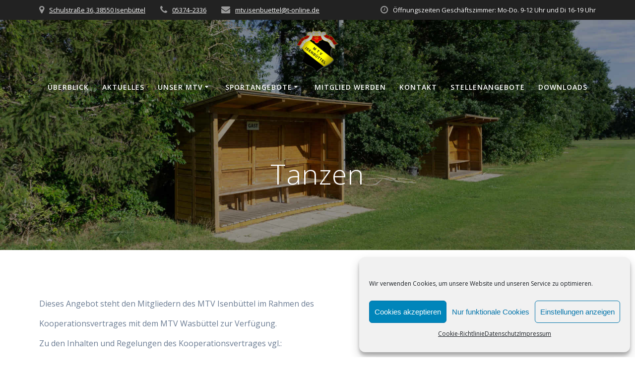

--- FILE ---
content_type: text/html; charset=UTF-8
request_url: https://mtv-isenbuettel.de/tanzen/
body_size: 62760
content:
<!DOCTYPE html>
<html lang="de">
<head>
    <meta charset="UTF-8">
    <meta name="viewport" content="width=device-width, initial-scale=1">
    <link rel="profile" href="http://gmpg.org/xfn/11">

	    <script>
        (function (exports, d) {
            var _isReady = false,
                _event,
                _fns = [];

            function onReady(event) {
                d.removeEventListener("DOMContentLoaded", onReady);
                _isReady = true;
                _event = event;
                _fns.forEach(function (_fn) {
                    var fn = _fn[0],
                        context = _fn[1];
                    fn.call(context || exports, window.jQuery);
                });
            }

            function onReadyIe(event) {
                if (d.readyState === "complete") {
                    d.detachEvent("onreadystatechange", onReadyIe);
                    _isReady = true;
                    _event = event;
                    _fns.forEach(function (_fn) {
                        var fn = _fn[0],
                            context = _fn[1];
                        fn.call(context || exports, event);
                    });
                }
            }

            d.addEventListener && d.addEventListener("DOMContentLoaded", onReady) ||
            d.attachEvent && d.attachEvent("onreadystatechange", onReadyIe);

            function domReady(fn, context) {
                if (_isReady) {
                    fn.call(context, _event);
                }

                _fns.push([fn, context]);
            }

            exports.mesmerizeDomReady = domReady;
        })(window, document);
    </script>
	<title>Tanzen - MTV Isenbüttel von 1913 e.V.</title>
<meta name='robots' content='max-image-preview:large' />
<link rel='dns-prefetch' href='//fonts.googleapis.com' />
<link rel="alternate" type="application/rss+xml" title="MTV Isenbüttel von 1913 e.V. &raquo; Feed" href="https://mtv-isenbuettel.de/feed/" />
<link rel="alternate" type="application/rss+xml" title="MTV Isenbüttel von 1913 e.V. &raquo; Kommentar-Feed" href="https://mtv-isenbuettel.de/comments/feed/" />
<script type="text/javascript">
window._wpemojiSettings = {"baseUrl":"https:\/\/s.w.org\/images\/core\/emoji\/14.0.0\/72x72\/","ext":".png","svgUrl":"https:\/\/s.w.org\/images\/core\/emoji\/14.0.0\/svg\/","svgExt":".svg","source":{"concatemoji":"https:\/\/mtv-isenbuettel.de\/wp-includes\/js\/wp-emoji-release.min.js?ver=6.3.7"}};
/*! This file is auto-generated */
!function(i,n){var o,s,e;function c(e){try{var t={supportTests:e,timestamp:(new Date).valueOf()};sessionStorage.setItem(o,JSON.stringify(t))}catch(e){}}function p(e,t,n){e.clearRect(0,0,e.canvas.width,e.canvas.height),e.fillText(t,0,0);var t=new Uint32Array(e.getImageData(0,0,e.canvas.width,e.canvas.height).data),r=(e.clearRect(0,0,e.canvas.width,e.canvas.height),e.fillText(n,0,0),new Uint32Array(e.getImageData(0,0,e.canvas.width,e.canvas.height).data));return t.every(function(e,t){return e===r[t]})}function u(e,t,n){switch(t){case"flag":return n(e,"\ud83c\udff3\ufe0f\u200d\u26a7\ufe0f","\ud83c\udff3\ufe0f\u200b\u26a7\ufe0f")?!1:!n(e,"\ud83c\uddfa\ud83c\uddf3","\ud83c\uddfa\u200b\ud83c\uddf3")&&!n(e,"\ud83c\udff4\udb40\udc67\udb40\udc62\udb40\udc65\udb40\udc6e\udb40\udc67\udb40\udc7f","\ud83c\udff4\u200b\udb40\udc67\u200b\udb40\udc62\u200b\udb40\udc65\u200b\udb40\udc6e\u200b\udb40\udc67\u200b\udb40\udc7f");case"emoji":return!n(e,"\ud83e\udef1\ud83c\udffb\u200d\ud83e\udef2\ud83c\udfff","\ud83e\udef1\ud83c\udffb\u200b\ud83e\udef2\ud83c\udfff")}return!1}function f(e,t,n){var r="undefined"!=typeof WorkerGlobalScope&&self instanceof WorkerGlobalScope?new OffscreenCanvas(300,150):i.createElement("canvas"),a=r.getContext("2d",{willReadFrequently:!0}),o=(a.textBaseline="top",a.font="600 32px Arial",{});return e.forEach(function(e){o[e]=t(a,e,n)}),o}function t(e){var t=i.createElement("script");t.src=e,t.defer=!0,i.head.appendChild(t)}"undefined"!=typeof Promise&&(o="wpEmojiSettingsSupports",s=["flag","emoji"],n.supports={everything:!0,everythingExceptFlag:!0},e=new Promise(function(e){i.addEventListener("DOMContentLoaded",e,{once:!0})}),new Promise(function(t){var n=function(){try{var e=JSON.parse(sessionStorage.getItem(o));if("object"==typeof e&&"number"==typeof e.timestamp&&(new Date).valueOf()<e.timestamp+604800&&"object"==typeof e.supportTests)return e.supportTests}catch(e){}return null}();if(!n){if("undefined"!=typeof Worker&&"undefined"!=typeof OffscreenCanvas&&"undefined"!=typeof URL&&URL.createObjectURL&&"undefined"!=typeof Blob)try{var e="postMessage("+f.toString()+"("+[JSON.stringify(s),u.toString(),p.toString()].join(",")+"));",r=new Blob([e],{type:"text/javascript"}),a=new Worker(URL.createObjectURL(r),{name:"wpTestEmojiSupports"});return void(a.onmessage=function(e){c(n=e.data),a.terminate(),t(n)})}catch(e){}c(n=f(s,u,p))}t(n)}).then(function(e){for(var t in e)n.supports[t]=e[t],n.supports.everything=n.supports.everything&&n.supports[t],"flag"!==t&&(n.supports.everythingExceptFlag=n.supports.everythingExceptFlag&&n.supports[t]);n.supports.everythingExceptFlag=n.supports.everythingExceptFlag&&!n.supports.flag,n.DOMReady=!1,n.readyCallback=function(){n.DOMReady=!0}}).then(function(){return e}).then(function(){var e;n.supports.everything||(n.readyCallback(),(e=n.source||{}).concatemoji?t(e.concatemoji):e.wpemoji&&e.twemoji&&(t(e.twemoji),t(e.wpemoji)))}))}((window,document),window._wpemojiSettings);
</script>
<style type="text/css">
img.wp-smiley,
img.emoji {
	display: inline !important;
	border: none !important;
	box-shadow: none !important;
	height: 1em !important;
	width: 1em !important;
	margin: 0 0.07em !important;
	vertical-align: -0.1em !important;
	background: none !important;
	padding: 0 !important;
}
</style>
	<link rel='stylesheet' id='wp-block-library-css' href='https://mtv-isenbuettel.de/wp-includes/css/dist/block-library/style.min.css?ver=6.3.7' type='text/css' media='all' />
<style id='classic-theme-styles-inline-css' type='text/css'>
/*! This file is auto-generated */
.wp-block-button__link{color:#fff;background-color:#32373c;border-radius:9999px;box-shadow:none;text-decoration:none;padding:calc(.667em + 2px) calc(1.333em + 2px);font-size:1.125em}.wp-block-file__button{background:#32373c;color:#fff;text-decoration:none}
</style>
<style id='global-styles-inline-css' type='text/css'>
body{--wp--preset--color--black: #000000;--wp--preset--color--cyan-bluish-gray: #abb8c3;--wp--preset--color--white: #ffffff;--wp--preset--color--pale-pink: #f78da7;--wp--preset--color--vivid-red: #cf2e2e;--wp--preset--color--luminous-vivid-orange: #ff6900;--wp--preset--color--luminous-vivid-amber: #fcb900;--wp--preset--color--light-green-cyan: #7bdcb5;--wp--preset--color--vivid-green-cyan: #00d084;--wp--preset--color--pale-cyan-blue: #8ed1fc;--wp--preset--color--vivid-cyan-blue: #0693e3;--wp--preset--color--vivid-purple: #9b51e0;--wp--preset--gradient--vivid-cyan-blue-to-vivid-purple: linear-gradient(135deg,rgba(6,147,227,1) 0%,rgb(155,81,224) 100%);--wp--preset--gradient--light-green-cyan-to-vivid-green-cyan: linear-gradient(135deg,rgb(122,220,180) 0%,rgb(0,208,130) 100%);--wp--preset--gradient--luminous-vivid-amber-to-luminous-vivid-orange: linear-gradient(135deg,rgba(252,185,0,1) 0%,rgba(255,105,0,1) 100%);--wp--preset--gradient--luminous-vivid-orange-to-vivid-red: linear-gradient(135deg,rgba(255,105,0,1) 0%,rgb(207,46,46) 100%);--wp--preset--gradient--very-light-gray-to-cyan-bluish-gray: linear-gradient(135deg,rgb(238,238,238) 0%,rgb(169,184,195) 100%);--wp--preset--gradient--cool-to-warm-spectrum: linear-gradient(135deg,rgb(74,234,220) 0%,rgb(151,120,209) 20%,rgb(207,42,186) 40%,rgb(238,44,130) 60%,rgb(251,105,98) 80%,rgb(254,248,76) 100%);--wp--preset--gradient--blush-light-purple: linear-gradient(135deg,rgb(255,206,236) 0%,rgb(152,150,240) 100%);--wp--preset--gradient--blush-bordeaux: linear-gradient(135deg,rgb(254,205,165) 0%,rgb(254,45,45) 50%,rgb(107,0,62) 100%);--wp--preset--gradient--luminous-dusk: linear-gradient(135deg,rgb(255,203,112) 0%,rgb(199,81,192) 50%,rgb(65,88,208) 100%);--wp--preset--gradient--pale-ocean: linear-gradient(135deg,rgb(255,245,203) 0%,rgb(182,227,212) 50%,rgb(51,167,181) 100%);--wp--preset--gradient--electric-grass: linear-gradient(135deg,rgb(202,248,128) 0%,rgb(113,206,126) 100%);--wp--preset--gradient--midnight: linear-gradient(135deg,rgb(2,3,129) 0%,rgb(40,116,252) 100%);--wp--preset--font-size--small: 13px;--wp--preset--font-size--medium: 20px;--wp--preset--font-size--large: 36px;--wp--preset--font-size--x-large: 42px;--wp--preset--spacing--20: 0.44rem;--wp--preset--spacing--30: 0.67rem;--wp--preset--spacing--40: 1rem;--wp--preset--spacing--50: 1.5rem;--wp--preset--spacing--60: 2.25rem;--wp--preset--spacing--70: 3.38rem;--wp--preset--spacing--80: 5.06rem;--wp--preset--shadow--natural: 6px 6px 9px rgba(0, 0, 0, 0.2);--wp--preset--shadow--deep: 12px 12px 50px rgba(0, 0, 0, 0.4);--wp--preset--shadow--sharp: 6px 6px 0px rgba(0, 0, 0, 0.2);--wp--preset--shadow--outlined: 6px 6px 0px -3px rgba(255, 255, 255, 1), 6px 6px rgba(0, 0, 0, 1);--wp--preset--shadow--crisp: 6px 6px 0px rgba(0, 0, 0, 1);}:where(.is-layout-flex){gap: 0.5em;}:where(.is-layout-grid){gap: 0.5em;}body .is-layout-flow > .alignleft{float: left;margin-inline-start: 0;margin-inline-end: 2em;}body .is-layout-flow > .alignright{float: right;margin-inline-start: 2em;margin-inline-end: 0;}body .is-layout-flow > .aligncenter{margin-left: auto !important;margin-right: auto !important;}body .is-layout-constrained > .alignleft{float: left;margin-inline-start: 0;margin-inline-end: 2em;}body .is-layout-constrained > .alignright{float: right;margin-inline-start: 2em;margin-inline-end: 0;}body .is-layout-constrained > .aligncenter{margin-left: auto !important;margin-right: auto !important;}body .is-layout-constrained > :where(:not(.alignleft):not(.alignright):not(.alignfull)){max-width: var(--wp--style--global--content-size);margin-left: auto !important;margin-right: auto !important;}body .is-layout-constrained > .alignwide{max-width: var(--wp--style--global--wide-size);}body .is-layout-flex{display: flex;}body .is-layout-flex{flex-wrap: wrap;align-items: center;}body .is-layout-flex > *{margin: 0;}body .is-layout-grid{display: grid;}body .is-layout-grid > *{margin: 0;}:where(.wp-block-columns.is-layout-flex){gap: 2em;}:where(.wp-block-columns.is-layout-grid){gap: 2em;}:where(.wp-block-post-template.is-layout-flex){gap: 1.25em;}:where(.wp-block-post-template.is-layout-grid){gap: 1.25em;}.has-black-color{color: var(--wp--preset--color--black) !important;}.has-cyan-bluish-gray-color{color: var(--wp--preset--color--cyan-bluish-gray) !important;}.has-white-color{color: var(--wp--preset--color--white) !important;}.has-pale-pink-color{color: var(--wp--preset--color--pale-pink) !important;}.has-vivid-red-color{color: var(--wp--preset--color--vivid-red) !important;}.has-luminous-vivid-orange-color{color: var(--wp--preset--color--luminous-vivid-orange) !important;}.has-luminous-vivid-amber-color{color: var(--wp--preset--color--luminous-vivid-amber) !important;}.has-light-green-cyan-color{color: var(--wp--preset--color--light-green-cyan) !important;}.has-vivid-green-cyan-color{color: var(--wp--preset--color--vivid-green-cyan) !important;}.has-pale-cyan-blue-color{color: var(--wp--preset--color--pale-cyan-blue) !important;}.has-vivid-cyan-blue-color{color: var(--wp--preset--color--vivid-cyan-blue) !important;}.has-vivid-purple-color{color: var(--wp--preset--color--vivid-purple) !important;}.has-black-background-color{background-color: var(--wp--preset--color--black) !important;}.has-cyan-bluish-gray-background-color{background-color: var(--wp--preset--color--cyan-bluish-gray) !important;}.has-white-background-color{background-color: var(--wp--preset--color--white) !important;}.has-pale-pink-background-color{background-color: var(--wp--preset--color--pale-pink) !important;}.has-vivid-red-background-color{background-color: var(--wp--preset--color--vivid-red) !important;}.has-luminous-vivid-orange-background-color{background-color: var(--wp--preset--color--luminous-vivid-orange) !important;}.has-luminous-vivid-amber-background-color{background-color: var(--wp--preset--color--luminous-vivid-amber) !important;}.has-light-green-cyan-background-color{background-color: var(--wp--preset--color--light-green-cyan) !important;}.has-vivid-green-cyan-background-color{background-color: var(--wp--preset--color--vivid-green-cyan) !important;}.has-pale-cyan-blue-background-color{background-color: var(--wp--preset--color--pale-cyan-blue) !important;}.has-vivid-cyan-blue-background-color{background-color: var(--wp--preset--color--vivid-cyan-blue) !important;}.has-vivid-purple-background-color{background-color: var(--wp--preset--color--vivid-purple) !important;}.has-black-border-color{border-color: var(--wp--preset--color--black) !important;}.has-cyan-bluish-gray-border-color{border-color: var(--wp--preset--color--cyan-bluish-gray) !important;}.has-white-border-color{border-color: var(--wp--preset--color--white) !important;}.has-pale-pink-border-color{border-color: var(--wp--preset--color--pale-pink) !important;}.has-vivid-red-border-color{border-color: var(--wp--preset--color--vivid-red) !important;}.has-luminous-vivid-orange-border-color{border-color: var(--wp--preset--color--luminous-vivid-orange) !important;}.has-luminous-vivid-amber-border-color{border-color: var(--wp--preset--color--luminous-vivid-amber) !important;}.has-light-green-cyan-border-color{border-color: var(--wp--preset--color--light-green-cyan) !important;}.has-vivid-green-cyan-border-color{border-color: var(--wp--preset--color--vivid-green-cyan) !important;}.has-pale-cyan-blue-border-color{border-color: var(--wp--preset--color--pale-cyan-blue) !important;}.has-vivid-cyan-blue-border-color{border-color: var(--wp--preset--color--vivid-cyan-blue) !important;}.has-vivid-purple-border-color{border-color: var(--wp--preset--color--vivid-purple) !important;}.has-vivid-cyan-blue-to-vivid-purple-gradient-background{background: var(--wp--preset--gradient--vivid-cyan-blue-to-vivid-purple) !important;}.has-light-green-cyan-to-vivid-green-cyan-gradient-background{background: var(--wp--preset--gradient--light-green-cyan-to-vivid-green-cyan) !important;}.has-luminous-vivid-amber-to-luminous-vivid-orange-gradient-background{background: var(--wp--preset--gradient--luminous-vivid-amber-to-luminous-vivid-orange) !important;}.has-luminous-vivid-orange-to-vivid-red-gradient-background{background: var(--wp--preset--gradient--luminous-vivid-orange-to-vivid-red) !important;}.has-very-light-gray-to-cyan-bluish-gray-gradient-background{background: var(--wp--preset--gradient--very-light-gray-to-cyan-bluish-gray) !important;}.has-cool-to-warm-spectrum-gradient-background{background: var(--wp--preset--gradient--cool-to-warm-spectrum) !important;}.has-blush-light-purple-gradient-background{background: var(--wp--preset--gradient--blush-light-purple) !important;}.has-blush-bordeaux-gradient-background{background: var(--wp--preset--gradient--blush-bordeaux) !important;}.has-luminous-dusk-gradient-background{background: var(--wp--preset--gradient--luminous-dusk) !important;}.has-pale-ocean-gradient-background{background: var(--wp--preset--gradient--pale-ocean) !important;}.has-electric-grass-gradient-background{background: var(--wp--preset--gradient--electric-grass) !important;}.has-midnight-gradient-background{background: var(--wp--preset--gradient--midnight) !important;}.has-small-font-size{font-size: var(--wp--preset--font-size--small) !important;}.has-medium-font-size{font-size: var(--wp--preset--font-size--medium) !important;}.has-large-font-size{font-size: var(--wp--preset--font-size--large) !important;}.has-x-large-font-size{font-size: var(--wp--preset--font-size--x-large) !important;}
.wp-block-navigation a:where(:not(.wp-element-button)){color: inherit;}
:where(.wp-block-post-template.is-layout-flex){gap: 1.25em;}:where(.wp-block-post-template.is-layout-grid){gap: 1.25em;}
:where(.wp-block-columns.is-layout-flex){gap: 2em;}:where(.wp-block-columns.is-layout-grid){gap: 2em;}
.wp-block-pullquote{font-size: 1.5em;line-height: 1.6;}
</style>
<link rel='stylesheet' id='shared-files-css' href='https://mtv-isenbuettel.de/wp-content/plugins/shared-files/dist/css/p.css?ver=1.7.39' type='text/css' media='all' />
<style id='shared-files-inline-css' type='text/css'>

        ul.sf-termlist,
        .sf-taglist {
          columns: 240px 5;
        }.shared-files-container .shared-files-main-file-list li { margin-bottom: 16px; } .shared-files-main-elements { background: #f7f7f7; padding: 20px 10px; border-radius: 10px; } 
</style>
<link rel='stylesheet' id='shared-files-basiclightbox-css' href='https://mtv-isenbuettel.de/wp-content/plugins/shared-files/dist/basiclightbox/basicLightbox.min.css?ver=1.7.39' type='text/css' media='all' />
<link rel='stylesheet' id='contact-form-7-css' href='https://mtv-isenbuettel.de/wp-content/plugins/contact-form-7/includes/css/styles.css?ver=5.9.2' type='text/css' media='all' />
<link rel='stylesheet' id='wpdm-font-awesome-css' href='https://mtv-isenbuettel.de/wp-content/plugins/download-manager/assets/fontawesome/css/all.min.css?ver=6.3.7' type='text/css' media='all' />
<link rel='stylesheet' id='wpdm-front-css' href='https://mtv-isenbuettel.de/wp-content/plugins/download-manager/assets/css/front.min.css?ver=6.3.7' type='text/css' media='all' />
<link rel='stylesheet' id='cmplz-general-css' href='https://mtv-isenbuettel.de/wp-content/plugins/complianz-gdpr/assets/css/cookieblocker.min.css?ver=1736781004' type='text/css' media='all' />
<link rel='stylesheet' id='mesmerize-parent-css' href='https://mtv-isenbuettel.de/wp-content/themes/mesmerize/style.min.css?ver=6.3.7' type='text/css' media='all' />
<link rel='stylesheet' id='mesmerize-style-css' href='https://mtv-isenbuettel.de/wp-content/themes/highlight/style.min.css?ver=1.0.30' type='text/css' media='all' />
<style id='mesmerize-style-inline-css' type='text/css'>
img.logo.dark, img.custom-logo{width:auto;max-height:85px !important;}
/** cached kirki style */@media screen and (min-width: 768px){.header-homepage{background-position:center center;}}.header-homepage:not(.header-slide).color-overlay:before{background:#000000;}.header-homepage:not(.header-slide) .background-overlay,.header-homepage:not(.header-slide).color-overlay::before{opacity:0.47;}.header-homepage-arrow{font-size:calc( 66px * 0.84 );bottom:66px;background:rgba(255,255,255,0);}.header-homepage-arrow > i.fa{width:66px;height:66px;}.header-homepage-arrow > i{color:rgb(255,255,255);}.header.color-overlay:before{background:#000000;}.header .background-overlay,.header.color-overlay::before{opacity:0.42;}.header-homepage .header-description-row{padding-top:12%;padding-bottom:23%;}.inner-header-description{padding-top:8%;padding-bottom:8%;}@media screen and (max-width:767px){.header-homepage .header-description-row{padding-top:10%;padding-bottom:40%;}}@media only screen and (min-width: 768px){.header-content .align-holder{width:70%!important;}.inner-header-description{text-align:center!important;}}
</style>
<link rel='stylesheet' id='mesmerize-style-bundle-css' href='https://mtv-isenbuettel.de/wp-content/themes/mesmerize/assets/css/theme.bundle.min.css?ver=1.0.30' type='text/css' media='all' />
<link rel='stylesheet' id='mesmerize-fonts-css' href="" data-href='https://fonts.googleapis.com/css?family=Open+Sans%3A300%2C400%2C600%2C700%7CMuli%3A300%2C300italic%2C400%2C400italic%2C600%2C600italic%2C700%2C700italic%2C900%2C900italic%7CPlayfair+Display%3A400%2C400italic%2C700%2C700italic&#038;subset=latin%2Clatin-ext&#038;display=swap' type='text/css' media='all' />
<style id='wp-typography-custom-inline-css' type='text/css'>
sub, sup{font-size: 75%;line-height: 100%}sup{vertical-align: 60%}sub{vertical-align: -10%}.amp{font-family: Baskerville, "Goudy Old Style", Palatino, "Book Antiqua", "Warnock Pro", serif;font-size: 1.1em;font-style: italic;font-weight: normal;line-height: 1em}.caps{font-size: 90%}.dquo{margin-left: -0.4em}.quo{margin-left: -0.2em}.pull-single{margin-left: -0.15em}.push-single{margin-right: 0.15em}.pull-double{margin-left: -0.38em}.push-double{margin-right: 0.38em}
</style>
<style id='wp-typography-safari-font-workaround-inline-css' type='text/css'>
body {-webkit-font-feature-settings: "liga";font-feature-settings: "liga";-ms-font-feature-settings: normal;}
</style>
<script type='text/javascript' src='https://mtv-isenbuettel.de/wp-includes/js/jquery/jquery.min.js?ver=3.7.0' id='jquery-core-js'></script>
<script type='text/javascript' src='https://mtv-isenbuettel.de/wp-includes/js/jquery/jquery-migrate.min.js?ver=3.4.1' id='jquery-migrate-js'></script>
<script id="jquery-js-after" type="text/javascript">
(function () {
            function setHeaderTopSpacing() {

                setTimeout(function() {
                  var headerTop = document.querySelector('.header-top');
                  var headers = document.querySelectorAll('.header-wrapper .header,.header-wrapper .header-homepage');

                  for (var i = 0; i < headers.length; i++) {
                      var item = headers[i];
                      item.style.paddingTop = headerTop.getBoundingClientRect().height + "px";
                  }

                    var languageSwitcher = document.querySelector('.mesmerize-language-switcher');

                    if(languageSwitcher){
                        languageSwitcher.style.top = "calc( " +  headerTop.getBoundingClientRect().height + "px + 1rem)" ;
                    }
                    
                }, 100);

             
            }

            window.addEventListener('resize', setHeaderTopSpacing);
            window.mesmerizeSetHeaderTopSpacing = setHeaderTopSpacing
            mesmerizeDomReady(setHeaderTopSpacing);
        })();
</script>
<script type='text/javascript' src='https://mtv-isenbuettel.de/wp-content/plugins/shared-files/dist/js/p.js?ver=1.7.39' id='shared-files-js'></script>
<script id="shared-files-js-after" type="text/javascript">
jQuery(document).ready(function($) {
      if (typeof ajaxurl === 'undefined') {
        ajaxurl = 'https://mtv-isenbuettel.de/wp-admin/admin-ajax.php'; // get ajaxurl
      }
      });
</script>
<script type='text/javascript' src='https://mtv-isenbuettel.de/wp-content/plugins/shared-files/dist/basiclightbox/basicLightbox.min.js?ver=1.7.39' id='shared-files-basiclightbox-js'></script>
<script type='text/javascript' src='https://mtv-isenbuettel.de/wp-content/plugins/download-manager/assets/js/wpdm.js?ver=6.3.7' id='wpdm-frontend-js-js'></script>
<script type='text/javascript' id='wpdm-frontjs-js-extra'>
/* <![CDATA[ */
var wpdm_url = {"home":"https:\/\/mtv-isenbuettel.de\/","site":"https:\/\/mtv-isenbuettel.de\/","ajax":"https:\/\/mtv-isenbuettel.de\/wp-admin\/admin-ajax.php"};
var wpdm_js = {"spinner":"<i class=\"fas fa-sun fa-spin\"><\/i>","client_id":"0756d5a13c32b7b1c8027a79ce785f9b"};
var wpdm_strings = {"pass_var":"Password Verified!","pass_var_q":"Please click following button to start download.","start_dl":"Start Download"};
/* ]]> */
</script>
<script type='text/javascript' src='https://mtv-isenbuettel.de/wp-content/plugins/download-manager/assets/js/front.min.js?ver=3.3.05' id='wpdm-frontjs-js'></script>
<link rel="https://api.w.org/" href="https://mtv-isenbuettel.de/wp-json/" /><link rel="alternate" type="application/json" href="https://mtv-isenbuettel.de/wp-json/wp/v2/pages/1372" /><link rel="EditURI" type="application/rsd+xml" title="RSD" href="https://mtv-isenbuettel.de/xmlrpc.php?rsd" />
<meta name="generator" content="WordPress 6.3.7" />
<link rel="canonical" href="https://mtv-isenbuettel.de/tanzen/" />
<link rel='shortlink' href='https://mtv-isenbuettel.de/?p=1372' />
<link rel="alternate" type="application/json+oembed" href="https://mtv-isenbuettel.de/wp-json/oembed/1.0/embed?url=https%3A%2F%2Fmtv-isenbuettel.de%2Ftanzen%2F" />
<link rel="alternate" type="text/xml+oembed" href="https://mtv-isenbuettel.de/wp-json/oembed/1.0/embed?url=https%3A%2F%2Fmtv-isenbuettel.de%2Ftanzen%2F&#038;format=xml" />
			<style>.cmplz-hidden {
					display: none !important;
				}</style>    <script type="text/javascript" data-name="async-styles">
        (function () {
            var links = document.querySelectorAll('link[data-href]');
            for (var i = 0; i < links.length; i++) {
                var item = links[i];
                item.href = item.getAttribute('data-href')
            }
        })();
    </script>
	<style type="text/css" id="custom-background-css">
body.custom-background { background-color: #ffffff; }
</style>
	<link rel="icon" href="https://mtv-isenbuettel.de/wp-content/uploads/2020/09/cropped-unnamed-2-32x32.png" sizes="32x32" />
<link rel="icon" href="https://mtv-isenbuettel.de/wp-content/uploads/2020/09/cropped-unnamed-2-192x192.png" sizes="192x192" />
<link rel="apple-touch-icon" href="https://mtv-isenbuettel.de/wp-content/uploads/2020/09/cropped-unnamed-2-180x180.png" />
<meta name="msapplication-TileImage" content="https://mtv-isenbuettel.de/wp-content/uploads/2020/09/cropped-unnamed-2-270x270.png" />
<meta name="generator" content="WordPress Download Manager 3.3.05" />
                <style>
        /* WPDM Link Template Styles */        </style>
                <style>

            :root {
                --color-primary: #4a8eff;
                --color-primary-rgb: 74, 142, 255;
                --color-primary-hover: #5998ff;
                --color-primary-active: #3281ff;
                --color-secondary: #6c757d;
                --color-secondary-rgb: 108, 117, 125;
                --color-secondary-hover: #6c757d;
                --color-secondary-active: #6c757d;
                --color-success: #018e11;
                --color-success-rgb: 1, 142, 17;
                --color-success-hover: #0aad01;
                --color-success-active: #0c8c01;
                --color-info: #2CA8FF;
                --color-info-rgb: 44, 168, 255;
                --color-info-hover: #2CA8FF;
                --color-info-active: #2CA8FF;
                --color-warning: #FFB236;
                --color-warning-rgb: 255, 178, 54;
                --color-warning-hover: #FFB236;
                --color-warning-active: #FFB236;
                --color-danger: #ff5062;
                --color-danger-rgb: 255, 80, 98;
                --color-danger-hover: #ff5062;
                --color-danger-active: #ff5062;
                --color-green: #30b570;
                --color-blue: #0073ff;
                --color-purple: #8557D3;
                --color-red: #ff5062;
                --color-muted: rgba(69, 89, 122, 0.6);
                --wpdm-font: "Sen", -apple-system, BlinkMacSystemFont, "Segoe UI", Roboto, Helvetica, Arial, sans-serif, "Apple Color Emoji", "Segoe UI Emoji", "Segoe UI Symbol";
            }

            .wpdm-download-link.btn.btn-primary {
                border-radius: 4px;
            }


        </style>
        	<style id="page-content-custom-styles">
			</style>
	    <style data-name="background-content-colors">
        .mesmerize-inner-page .page-content,
        .mesmerize-inner-page .content,
        .mesmerize-front-page.mesmerize-content-padding .page-content {
            background-color: #ffffff;
        }
    </style>
    </head>

<body data-cmplz=1 class="page-template-default page page-id-1372 custom-background wp-custom-logo offcanvas_menu-tablet mesmerize-inner-page">
<style>
.screen-reader-text[href="#page-content"]:focus {
   background-color: #f1f1f1;
   border-radius: 3px;
   box-shadow: 0 0 2px 2px rgba(0, 0, 0, 0.6);
   clip: auto !important;
   clip-path: none;
   color: #21759b;

}
</style>
<a class="skip-link screen-reader-text" href="#page-content">Zum Inhalt springen</a>

<div  id="page-top" class="header-top">
	        <div class="header-top-bar no-padding">
            <div class="gridContainer">
                <div class="header-top-bar-inner row middle-xs start-xs ">
                        <div class="header-top-bar-area  col-xs area-left">
                  <div class="top-bar-field" data-type="group"   data-dynamic-mod="true">
              <i class="fa fa-map-marker"></i>
              <span><a href="https://goo.gl/maps/yQ39DQsoJaV9DGdv7" target="_blank">Schulstraße 36, 38550 Isenbüttel</a></span>
          </div>
                    <div class="top-bar-field" data-type="group"   data-dynamic-mod="true">
              <i class="fa fa-phone"></i>
              <span><a href="tel:053742336">05374–2336</a></span>
          </div>
                    <div class="top-bar-field" data-type="group"   data-dynamic-mod="true">
              <i class="fa fa-envelope"></i>
              <span><a href="mailto:mtv.isenbuettel@t-online.de">mtv.isenbuettel@t‑online.de</a></span>
          </div>
              </div>
                            <div class="header-top-bar-area  col-xs-fit area-right">
                  <div class="top-bar-field" data-type="group"   data-dynamic-mod="true">
              <i class="fa fa-clock-o"></i>
              <span>Öffnungszeiten Geschäftszimmer: Mo-Do. 9-12 Uhr und Di 16-19 Uhr</span>
          </div>
              </div>
                    </div>
            </div>
        </div>
        	<div class="navigation-bar logo-above-menu boxed"  data-sticky='0'  data-sticky-mobile='1'  data-sticky-to='top' >
    <div class="navigation-wrapper gridContainer">
        <div class="row basis-auto between-xs">
	        <div class="logo_col col-xs col-sm-12 center-sm">
	            <a href="https://mtv-isenbuettel.de/" class="logo-link dark" rel="home" itemprop="url"  data-type="group"  data-dynamic-mod="true"><img width="263" height="259" src="https://mtv-isenbuettel.de/wp-content/uploads/2020/09/cropped-unnamed-3.png" class="logo dark" alt="" decoding="async" itemprop="logo" fetchpriority="high" /></a><a href="https://mtv-isenbuettel.de/" class="custom-logo-link" data-type="group"  data-dynamic-mod="true" rel="home"><img width="512" height="512" src="https://mtv-isenbuettel.de/wp-content/uploads/2020/09/cropped-unnamed-2.png" class="custom-logo" alt="MTV Isenbüttel von 1913 e.V." decoding="async" srcset="https://mtv-isenbuettel.de/wp-content/uploads/2020/09/cropped-unnamed-2.png 512w, https://mtv-isenbuettel.de/wp-content/uploads/2020/09/cropped-unnamed-2-300x300.png 300w, https://mtv-isenbuettel.de/wp-content/uploads/2020/09/cropped-unnamed-2-150x150.png 150w, https://mtv-isenbuettel.de/wp-content/uploads/2020/09/cropped-unnamed-2-270x270.png 270w, https://mtv-isenbuettel.de/wp-content/uploads/2020/09/cropped-unnamed-2-192x192.png 192w, https://mtv-isenbuettel.de/wp-content/uploads/2020/09/cropped-unnamed-2-180x180.png 180w, https://mtv-isenbuettel.de/wp-content/uploads/2020/09/cropped-unnamed-2-32x32.png 32w" sizes="(max-width: 512px) 100vw, 512px" /></a>	        </div>
	        <div class="main_menu_col col-xs-fit col-sm">
	            <div id="mainmenu_container" class="row"><ul id="main_menu" class="active-line-bottom main-menu dropdown-menu"><li id="menu-item-15" class="menu-item menu-item-type-custom menu-item-object-custom menu-item-home menu-item-15"><a href="http://mtv-isenbuettel.de/">Über­blick</a></li>
<li id="menu-item-17" class="menu-item menu-item-type-post_type menu-item-object-page menu-item-17"><a href="https://mtv-isenbuettel.de/aktuelles/">Aktu­el­les</a></li>
<li id="menu-item-656" class="menu-item menu-item-type-post_type menu-item-object-page menu-item-has-children menu-item-656"><a href="https://mtv-isenbuettel.de/wir/">Unser MTV</a>
<ul class="sub-menu">
	<li id="menu-item-655" class="menu-item menu-item-type-post_type menu-item-object-page menu-item-655"><a href="https://mtv-isenbuettel.de/vorstand/">Vor­stand</a></li>
	<li id="menu-item-654" class="menu-item menu-item-type-post_type menu-item-object-page menu-item-654"><a href="https://mtv-isenbuettel.de/spartenleiter/">Spar­ten­lei­ter</a></li>
	<li id="menu-item-658" class="menu-item menu-item-type-post_type menu-item-object-page menu-item-658"><a href="https://mtv-isenbuettel.de/unsere-sportstaetten/">Unse­re Sportstätten</a></li>
	<li id="menu-item-1266" class="menu-item menu-item-type-custom menu-item-object-custom menu-item-1266"><a href="https://mtv-isenbüttel-fussball.de/sponsoring/">Spon­so­ring</a></li>
	<li id="menu-item-659" class="menu-item menu-item-type-post_type menu-item-object-page menu-item-659"><a href="https://mtv-isenbuettel.de/sportler-des-jahres/">Sportler(in) des Jahres</a></li>
	<li id="menu-item-657" class="menu-item menu-item-type-post_type menu-item-object-page menu-item-657"><a href="https://mtv-isenbuettel.de/geschichte/">Geschich­te</a></li>
</ul>
</li>
<li id="menu-item-94" class="menu-item menu-item-type-post_type menu-item-object-page menu-item-has-children menu-item-94"><a href="https://mtv-isenbuettel.de/unsere-sportangebote/">Sport­an­ge­bo­te</a>
<ul class="sub-menu">
	<li id="menu-item-1569" class="menu-item menu-item-type-post_type menu-item-object-page menu-item-1569"><a href="https://mtv-isenbuettel.de/test-12/">Hal­len­be­le­gung</a></li>
	<li id="menu-item-574" class="menu-item menu-item-type-post_type menu-item-object-page menu-item-574"><a href="https://mtv-isenbuettel.de/raumbuchung/">Raum­bu­chung</a></li>
	<li id="menu-item-792" class="menu-item menu-item-type-post_type menu-item-object-page menu-item-792"><a href="https://mtv-isenbuettel.de/sportangebote/">Sport­an­ge­bo­te</a></li>
	<li id="menu-item-100" class="menu-item menu-item-type-post_type menu-item-object-page menu-item-has-children menu-item-100"><a href="https://mtv-isenbuettel.de/unsere-sparten/">Unse­re Sparten</a>
	<ul class="sub-menu">
		<li id="menu-item-86" class="menu-item menu-item-type-post_type menu-item-object-page menu-item-86"><a href="https://mtv-isenbuettel.de/badminton/">Bad­min­ton</a></li>
		<li id="menu-item-116" class="menu-item menu-item-type-custom menu-item-object-custom menu-item-116"><a href="https://mtv-isenbüttel-fussball.de">Fuß­ball</a></li>
		<li id="menu-item-1390" class="menu-item menu-item-type-custom menu-item-object-custom menu-item-1390"><a href="http://bulldogs-mtv-isenbuettel.de">Inline-Hockey</a></li>
		<li id="menu-item-123" class="menu-item menu-item-type-custom menu-item-object-custom menu-item-123"><a href="http://mtvi-judo.de">Judo</a></li>
		<li id="menu-item-122" class="menu-item menu-item-type-custom menu-item-object-custom menu-item-122"><a href="http://www.mtvi-karate.de">Kara­te</a></li>
		<li id="menu-item-88" class="menu-item menu-item-type-post_type menu-item-object-page menu-item-88"><a href="https://mtv-isenbuettel.de/leichtathletik/">Leicht­ath­le­tik</a></li>
		<li id="menu-item-124" class="menu-item menu-item-type-custom menu-item-object-custom menu-item-124"><a href="http://www.mtvi-segeln.de">Segeln</a></li>
		<li id="menu-item-82" class="menu-item menu-item-type-post_type menu-item-object-page menu-item-82"><a href="https://mtv-isenbuettel.de/tennis/">Ten­nis</a></li>
		<li id="menu-item-87" class="menu-item menu-item-type-post_type menu-item-object-page menu-item-87"><a href="https://mtv-isenbuettel.de/tischtennis/">Tisch­ten­nis</a></li>
		<li id="menu-item-121" class="menu-item menu-item-type-custom menu-item-object-custom menu-item-121"><a href="http://mtvi-turnen.de/wp_turnen/">Tur­nen</a></li>
		<li id="menu-item-85" class="menu-item menu-item-type-post_type menu-item-object-page menu-item-85"><a href="https://mtv-isenbuettel.de/volleyball/">Vol­ley­ball</a></li>
	</ul>
</li>
</ul>
</li>
<li id="menu-item-45" class="menu-item menu-item-type-post_type menu-item-object-page menu-item-45"><a href="https://mtv-isenbuettel.de/mitglied-werden/">Mit­glied werden</a></li>
<li id="menu-item-503" class="menu-item menu-item-type-post_type menu-item-object-page menu-item-503"><a href="https://mtv-isenbuettel.de/kontakt/">Kon­takt</a></li>
<li id="menu-item-1366" class="menu-item menu-item-type-post_type menu-item-object-page menu-item-1366"><a href="https://mtv-isenbuettel.de/stellenangebote/">Stel­len­an­ge­bo­te</a></li>
<li id="menu-item-48" class="menu-item menu-item-type-post_type menu-item-object-page menu-item-48"><a href="https://mtv-isenbuettel.de/downloads/">Down­loads</a></li>
</ul></div>    <a href="#" data-component="offcanvas" data-target="#offcanvas-wrapper" data-direction="right" data-width="300px" data-push="false">
        <div class="bubble"></div>
        <i class="fa fa-bars"></i>
    </a>
    <div id="offcanvas-wrapper" class="hide force-hide  offcanvas-right">
        <div class="offcanvas-top">
            <div class="logo-holder">
                <a href="https://mtv-isenbuettel.de/" class="logo-link dark" rel="home" itemprop="url"  data-type="group"  data-dynamic-mod="true"><img width="263" height="259" src="https://mtv-isenbuettel.de/wp-content/uploads/2020/09/cropped-unnamed-3.png" class="logo dark" alt="" decoding="async" itemprop="logo" /></a><a href="https://mtv-isenbuettel.de/" class="custom-logo-link" data-type="group"  data-dynamic-mod="true" rel="home"><img width="512" height="512" src="https://mtv-isenbuettel.de/wp-content/uploads/2020/09/cropped-unnamed-2.png" class="custom-logo" alt="MTV Isenbüttel von 1913 e.V." decoding="async" srcset="https://mtv-isenbuettel.de/wp-content/uploads/2020/09/cropped-unnamed-2.png 512w, https://mtv-isenbuettel.de/wp-content/uploads/2020/09/cropped-unnamed-2-300x300.png 300w, https://mtv-isenbuettel.de/wp-content/uploads/2020/09/cropped-unnamed-2-150x150.png 150w, https://mtv-isenbuettel.de/wp-content/uploads/2020/09/cropped-unnamed-2-270x270.png 270w, https://mtv-isenbuettel.de/wp-content/uploads/2020/09/cropped-unnamed-2-192x192.png 192w, https://mtv-isenbuettel.de/wp-content/uploads/2020/09/cropped-unnamed-2-180x180.png 180w, https://mtv-isenbuettel.de/wp-content/uploads/2020/09/cropped-unnamed-2-32x32.png 32w" sizes="(max-width: 512px) 100vw, 512px" /></a>            </div>
        </div>
        <div id="offcanvas-menu" class="menu-menue-container"><ul id="offcanvas_menu" class="offcanvas_menu"><li class="menu-item menu-item-type-custom menu-item-object-custom menu-item-home menu-item-15"><a href="http://mtv-isenbuettel.de/">Über­blick</a></li>
<li class="menu-item menu-item-type-post_type menu-item-object-page menu-item-17"><a href="https://mtv-isenbuettel.de/aktuelles/">Aktu­el­les</a></li>
<li class="menu-item menu-item-type-post_type menu-item-object-page menu-item-has-children menu-item-656"><a href="https://mtv-isenbuettel.de/wir/">Unser MTV</a>
<ul class="sub-menu">
	<li class="menu-item menu-item-type-post_type menu-item-object-page menu-item-655"><a href="https://mtv-isenbuettel.de/vorstand/">Vor­stand</a></li>
	<li class="menu-item menu-item-type-post_type menu-item-object-page menu-item-654"><a href="https://mtv-isenbuettel.de/spartenleiter/">Spar­ten­lei­ter</a></li>
	<li class="menu-item menu-item-type-post_type menu-item-object-page menu-item-658"><a href="https://mtv-isenbuettel.de/unsere-sportstaetten/">Unse­re Sportstätten</a></li>
	<li class="menu-item menu-item-type-custom menu-item-object-custom menu-item-1266"><a href="https://mtv-isenbüttel-fussball.de/sponsoring/">Spon­so­ring</a></li>
	<li class="menu-item menu-item-type-post_type menu-item-object-page menu-item-659"><a href="https://mtv-isenbuettel.de/sportler-des-jahres/">Sportler(in) des Jahres</a></li>
	<li class="menu-item menu-item-type-post_type menu-item-object-page menu-item-657"><a href="https://mtv-isenbuettel.de/geschichte/">Geschich­te</a></li>
</ul>
</li>
<li class="menu-item menu-item-type-post_type menu-item-object-page menu-item-has-children menu-item-94"><a href="https://mtv-isenbuettel.de/unsere-sportangebote/">Sport­an­ge­bo­te</a>
<ul class="sub-menu">
	<li class="menu-item menu-item-type-post_type menu-item-object-page menu-item-1569"><a href="https://mtv-isenbuettel.de/test-12/">Hal­len­be­le­gung</a></li>
	<li class="menu-item menu-item-type-post_type menu-item-object-page menu-item-574"><a href="https://mtv-isenbuettel.de/raumbuchung/">Raum­bu­chung</a></li>
	<li class="menu-item menu-item-type-post_type menu-item-object-page menu-item-792"><a href="https://mtv-isenbuettel.de/sportangebote/">Sport­an­ge­bo­te</a></li>
	<li class="menu-item menu-item-type-post_type menu-item-object-page menu-item-has-children menu-item-100"><a href="https://mtv-isenbuettel.de/unsere-sparten/">Unse­re Sparten</a>
	<ul class="sub-menu">
		<li class="menu-item menu-item-type-post_type menu-item-object-page menu-item-86"><a href="https://mtv-isenbuettel.de/badminton/">Bad­min­ton</a></li>
		<li class="menu-item menu-item-type-custom menu-item-object-custom menu-item-116"><a href="https://mtv-isenbüttel-fussball.de">Fuß­ball</a></li>
		<li class="menu-item menu-item-type-custom menu-item-object-custom menu-item-1390"><a href="http://bulldogs-mtv-isenbuettel.de">Inline-Hockey</a></li>
		<li class="menu-item menu-item-type-custom menu-item-object-custom menu-item-123"><a href="http://mtvi-judo.de">Judo</a></li>
		<li class="menu-item menu-item-type-custom menu-item-object-custom menu-item-122"><a href="http://www.mtvi-karate.de">Kara­te</a></li>
		<li class="menu-item menu-item-type-post_type menu-item-object-page menu-item-88"><a href="https://mtv-isenbuettel.de/leichtathletik/">Leicht­ath­le­tik</a></li>
		<li class="menu-item menu-item-type-custom menu-item-object-custom menu-item-124"><a href="http://www.mtvi-segeln.de">Segeln</a></li>
		<li class="menu-item menu-item-type-post_type menu-item-object-page menu-item-82"><a href="https://mtv-isenbuettel.de/tennis/">Ten­nis</a></li>
		<li class="menu-item menu-item-type-post_type menu-item-object-page menu-item-87"><a href="https://mtv-isenbuettel.de/tischtennis/">Tisch­ten­nis</a></li>
		<li class="menu-item menu-item-type-custom menu-item-object-custom menu-item-121"><a href="http://mtvi-turnen.de/wp_turnen/">Tur­nen</a></li>
		<li class="menu-item menu-item-type-post_type menu-item-object-page menu-item-85"><a href="https://mtv-isenbuettel.de/volleyball/">Vol­ley­ball</a></li>
	</ul>
</li>
</ul>
</li>
<li class="menu-item menu-item-type-post_type menu-item-object-page menu-item-45"><a href="https://mtv-isenbuettel.de/mitglied-werden/">Mit­glied werden</a></li>
<li class="menu-item menu-item-type-post_type menu-item-object-page menu-item-503"><a href="https://mtv-isenbuettel.de/kontakt/">Kon­takt</a></li>
<li class="menu-item menu-item-type-post_type menu-item-object-page menu-item-1366"><a href="https://mtv-isenbuettel.de/stellenangebote/">Stel­len­an­ge­bo­te</a></li>
<li class="menu-item menu-item-type-post_type menu-item-object-page menu-item-48"><a href="https://mtv-isenbuettel.de/downloads/">Down­loads</a></li>
</ul></div>
            </div>
    	        </div>
	    </div>
    </div>
</div>
</div>

<div id="page" class="site">
    <div class="header-wrapper">
        <div  class='header  color-overlay' style=''>
            								    <div class="inner-header-description gridContainer">
        <div class="row header-description-row">
    <div class="col-xs col-xs-12">
        <h1 class="hero-title">
            Tan­zen        </h1>
                    <p class="header-subtitle"></p>
            </div>
        </div>
    </div>
        <script>
		if (window.mesmerizeSetHeaderTopSpacing) {
			window.mesmerizeSetHeaderTopSpacing();
		}
    </script>
                        </div>
    </div>

    <div id='page-content' class="page-content">
        <div class="gridContainer content">
            <div id="post-1372" class="post-1372 page type-page status-publish hentry">
  <div>
   
<p>Die­ses Ange­bot steht den Mit­glie­dern des MTV Isen­büt­tel im Rah­men&nbsp;des&nbsp;</p>



<p>Koope­ra­ti­ons­ver­tra­ges mit dem MTV Was­büt­tel zur Verfügung.</p>



<p>Zu den Inhal­ten und Rege­lun­gen des Koope­ra­ti­ons­ver­tra­ges&nbsp;vgl.:</p>



<p><a href="https://mtv-isenbuettel.de/wp-content/uploads/2023/01/FAQ-Kooperation-Wasbuettel.doc">https://mtv-isenbuettel.de/wp-content/uploads/2023/01/FAQ-Kooperation-Wasbuettel.doc</a></p>



<p>Zu den Ansprech­part­nern, Trai­nings­zei­ten und ande­ren Fra­gen vgl.:<a href="https://www.mtv-wasbuettel.de/index.php/tanzen">https://www.mtv-wasbuettel.de/index.php/tanzen</a></p>
  </div>
    </div>
        </div>
    </div>

<div  class='footer footer-content-lists footer-border-accent'>
    <div  class='footer-content'>
        <div class="gridContainer">
            <div class="row">
                <div class="col-sm-8 flexbox">
                    <div class="row widgets-row">
                        <div class="col-sm-4">
                            <div id="text-5" class="widget widget_text"><h4 class="widgettitle">Unser MTVI</h4>			<div class="textwidget"><p><a href="https://mtv-isenbuettel.de/sportler-des-jahres/">Sport­ler des Jahres</a><br>
<a href="https://mtv-isenbuettel.de/unsere-sportstaetten/">Unse­re Sportstätten</a><br>
<a href="https://mtv-isenbuettel.de/geschichte/">Die Geschich­te des&nbsp;MTV</a><br>
<a href="https://mtvisenbuettelvon1913ev.sharepoint.com/Freigegebene%20Dokumente/Forms/AllItems.aspx">Share­Point </a></p>
</div>
		</div>                        </div>
                        <div class="col-sm-4">
                            <div id="text-6" class="widget widget_text"><h4 class="widgettitle">All­ge­mei­nes</h4>			<div class="textwidget"><p><a href="https://mtv-isenbuettel.de/haftungsausschluss/">Haf­tungs­aus­schluss</a><br>
<a href="https://mtv-isenbuettel.de/datenschutz/">Daten­schutz</a><br>
<a href="https://mtv-isenbuettel.de/impressum/">Impres­sum</a><br>
<a href="https://mtv-isenbuettel.de/downloads/">Down­loads</a></p>
</div>
		</div>                        </div>
                        <div class="col-sm-4">
                            <div id="custom_html-2" class="widget_text widget widget_custom_html"><h4 class="widgettitle">Anfahrt:</h4><div class="textwidget custom-html-widget"><center> <div class="cmplz-placeholder-parent"><iframe data-placeholder-image="https://mtv-isenbuettel.de/wp-content/plugins/complianz-gdpr/assets/images/placeholders/google-maps-minimal-1280x920.jpg" data-category="marketing" data-service="google-maps" class="cmplz-placeholder-element cmplz-iframe cmplz-iframe-styles cmplz-no-video " data-cmplz-target="src" data-src-cmplz="https://www.google.com/maps/embed?pb=!1m18!1m12!1m3!1d2470.945991683728!2d10.577911215830554!3d52.42603997979652!2m3!1f0!2f0!3f0!3m2!1i1024!2i768!4f13.1!3m3!1m2!1s0x47afee73f47f0df9%3A0x19380ef2598d57ec!2sSchulstra%C3%9Fe%2036%2C%2038550%20Isenb%C3%BCttel!5e1!3m2!1sde!2sde!4v1601225951538!5m2!1sde!2sde"  src="about:blank"  width="300" height="130" frameborder="0" style="border:0;" allowfullscreen="" aria-hidden="false" tabindex="0"></iframe></div></center></div></div>                        </div>
                    </div>
                </div>
                <div class="col-sm-4 flexbox center-xs middle-xs content-section-spacing-medium footer-bg-accent">
                  <div>
                    <div class="footer-logo space-bottom-small">
                        <h2><span data-type="group"  data-dynamic-mod="true">MTV Isenbüttel von 1913 e.V.</span></h2>
                    </div>
                    <p  class="copyright">&copy;&nbsp;&nbsp;2026&nbsp;MTV Isenbüttel von 1913 e.V..&nbsp;Erstellt mit WordPress und dem <a target="_blank" href="https://extendthemes.com/go/built-with-highlight/" rel="nofollow" class="mesmerize-theme-link">Highlight Theme</a></p>                        <div data-type="group"  data-dynamic-mod="true" class="footer-social-icons">
        
    </div>

                      </div>
                </div>
            </div>
        </div>
    </div>
</div>
	</div>
            <script>
                jQuery(function($){

                    
                });
            </script>
            <div id="fb-root"></div>
            
<!-- Consent Management powered by Complianz | GDPR/CCPA Cookie Consent https://wordpress.org/plugins/complianz-gdpr -->
<div id="cmplz-cookiebanner-container"><div class="cmplz-cookiebanner cmplz-hidden banner-1 bottom-right-classic optin cmplz-bottom-right cmplz-categories-type-view-preferences" aria-modal="true" data-nosnippet="true" role="dialog" aria-live="polite" aria-labelledby="cmplz-header-1-optin" aria-describedby="cmplz-message-1-optin">
	<div class="cmplz-header">
		<div class="cmplz-logo"></div>
		<div class="cmplz-title" id="cmplz-header-1-optin">Cookie-Zustimmung verwalten</div>
		<div class="cmplz-close" tabindex="0" role="button" aria-label="Dialog schließen">
			<svg aria-hidden="true" focusable="false" data-prefix="fas" data-icon="times" class="svg-inline--fa fa-times fa-w-11" role="img" xmlns="http://www.w3.org/2000/svg" viewBox="0 0 352 512"><path fill="currentColor" d="M242.72 256l100.07-100.07c12.28-12.28 12.28-32.19 0-44.48l-22.24-22.24c-12.28-12.28-32.19-12.28-44.48 0L176 189.28 75.93 89.21c-12.28-12.28-32.19-12.28-44.48 0L9.21 111.45c-12.28 12.28-12.28 32.19 0 44.48L109.28 256 9.21 356.07c-12.28 12.28-12.28 32.19 0 44.48l22.24 22.24c12.28 12.28 32.2 12.28 44.48 0L176 322.72l100.07 100.07c12.28 12.28 32.2 12.28 44.48 0l22.24-22.24c12.28-12.28 12.28-32.19 0-44.48L242.72 256z"></path></svg>
		</div>
	</div>

	<div class="cmplz-divider cmplz-divider-header"></div>
	<div class="cmplz-body">
		<div class="cmplz-message" id="cmplz-message-1-optin">Wir verwenden Cookies, um unsere Website und unseren Service zu optimieren.</div>
		<!-- categories start -->
		<div class="cmplz-categories">
			<details class="cmplz-category cmplz-functional" >
				<summary>
						<span class="cmplz-category-header">
							<span class="cmplz-category-title">Funktional</span>
							<span class='cmplz-always-active'>
								<span class="cmplz-banner-checkbox">
									<input type="checkbox"
										   id="cmplz-functional-optin"
										   data-category="cmplz_functional"
										   class="cmplz-consent-checkbox cmplz-functional"
										   size="40"
										   value="1"/>
									<label class="cmplz-label" for="cmplz-functional-optin" tabindex="0"><span class="screen-reader-text">Funktional</span></label>
								</span>
								Immer aktiv							</span>
							<span class="cmplz-icon cmplz-open">
								<svg xmlns="http://www.w3.org/2000/svg" viewBox="0 0 448 512"  height="18" ><path d="M224 416c-8.188 0-16.38-3.125-22.62-9.375l-192-192c-12.5-12.5-12.5-32.75 0-45.25s32.75-12.5 45.25 0L224 338.8l169.4-169.4c12.5-12.5 32.75-12.5 45.25 0s12.5 32.75 0 45.25l-192 192C240.4 412.9 232.2 416 224 416z"/></svg>
							</span>
						</span>
				</summary>
				<div class="cmplz-description">
					<span class="cmplz-description-functional">Die technische Speicherung oder der Zugang ist unbedingt erforderlich für den rechtmäßigen Zweck, die Nutzung eines bestimmten Dienstes zu ermöglichen, der vom Teilnehmer oder Nutzer ausdrücklich gewünscht wird, oder für den alleinigen Zweck, die Übertragung einer Nachricht über ein elektronisches Kommunikationsnetz durchzuführen.</span>
				</div>
			</details>

			<details class="cmplz-category cmplz-preferences" >
				<summary>
						<span class="cmplz-category-header">
							<span class="cmplz-category-title">Vorlieben</span>
							<span class="cmplz-banner-checkbox">
								<input type="checkbox"
									   id="cmplz-preferences-optin"
									   data-category="cmplz_preferences"
									   class="cmplz-consent-checkbox cmplz-preferences"
									   size="40"
									   value="1"/>
								<label class="cmplz-label" for="cmplz-preferences-optin" tabindex="0"><span class="screen-reader-text">Vorlieben</span></label>
							</span>
							<span class="cmplz-icon cmplz-open">
								<svg xmlns="http://www.w3.org/2000/svg" viewBox="0 0 448 512"  height="18" ><path d="M224 416c-8.188 0-16.38-3.125-22.62-9.375l-192-192c-12.5-12.5-12.5-32.75 0-45.25s32.75-12.5 45.25 0L224 338.8l169.4-169.4c12.5-12.5 32.75-12.5 45.25 0s12.5 32.75 0 45.25l-192 192C240.4 412.9 232.2 416 224 416z"/></svg>
							</span>
						</span>
				</summary>
				<div class="cmplz-description">
					<span class="cmplz-description-preferences">Die technische Speicherung oder der Zugriff ist für den rechtmäßigen Zweck der Speicherung von Präferenzen erforderlich, die nicht vom Abonnenten oder Benutzer angefordert wurden.</span>
				</div>
			</details>

			<details class="cmplz-category cmplz-statistics" >
				<summary>
						<span class="cmplz-category-header">
							<span class="cmplz-category-title">Statistiken</span>
							<span class="cmplz-banner-checkbox">
								<input type="checkbox"
									   id="cmplz-statistics-optin"
									   data-category="cmplz_statistics"
									   class="cmplz-consent-checkbox cmplz-statistics"
									   size="40"
									   value="1"/>
								<label class="cmplz-label" for="cmplz-statistics-optin" tabindex="0"><span class="screen-reader-text">Statistiken</span></label>
							</span>
							<span class="cmplz-icon cmplz-open">
								<svg xmlns="http://www.w3.org/2000/svg" viewBox="0 0 448 512"  height="18" ><path d="M224 416c-8.188 0-16.38-3.125-22.62-9.375l-192-192c-12.5-12.5-12.5-32.75 0-45.25s32.75-12.5 45.25 0L224 338.8l169.4-169.4c12.5-12.5 32.75-12.5 45.25 0s12.5 32.75 0 45.25l-192 192C240.4 412.9 232.2 416 224 416z"/></svg>
							</span>
						</span>
				</summary>
				<div class="cmplz-description">
					<span class="cmplz-description-statistics">Die technische Speicherung oder der Zugriff, der ausschließlich zu statistischen Zwecken erfolgt.</span>
					<span class="cmplz-description-statistics-anonymous">Die technische Speicherung oder der Zugriff, der ausschließlich zu anonymen statistischen Zwecken verwendet wird. Ohne eine Vorladung, die freiwillige Zustimmung deines Internetdienstanbieters oder zusätzliche Aufzeichnungen von Dritten können die zu diesem Zweck gespeicherten oder abgerufenen Informationen allein in der Regel nicht dazu verwendet werden, dich zu identifizieren.</span>
				</div>
			</details>
			<details class="cmplz-category cmplz-marketing" >
				<summary>
						<span class="cmplz-category-header">
							<span class="cmplz-category-title">Marketing</span>
							<span class="cmplz-banner-checkbox">
								<input type="checkbox"
									   id="cmplz-marketing-optin"
									   data-category="cmplz_marketing"
									   class="cmplz-consent-checkbox cmplz-marketing"
									   size="40"
									   value="1"/>
								<label class="cmplz-label" for="cmplz-marketing-optin" tabindex="0"><span class="screen-reader-text">Marketing</span></label>
							</span>
							<span class="cmplz-icon cmplz-open">
								<svg xmlns="http://www.w3.org/2000/svg" viewBox="0 0 448 512"  height="18" ><path d="M224 416c-8.188 0-16.38-3.125-22.62-9.375l-192-192c-12.5-12.5-12.5-32.75 0-45.25s32.75-12.5 45.25 0L224 338.8l169.4-169.4c12.5-12.5 32.75-12.5 45.25 0s12.5 32.75 0 45.25l-192 192C240.4 412.9 232.2 416 224 416z"/></svg>
							</span>
						</span>
				</summary>
				<div class="cmplz-description">
					<span class="cmplz-description-marketing">Die technische Speicherung oder der Zugriff ist erforderlich, um Nutzerprofile zu erstellen, um Werbung zu versenden oder um den Nutzer auf einer Website oder über mehrere Websites hinweg zu ähnlichen Marketingzwecken zu verfolgen.</span>
				</div>
			</details>
		</div><!-- categories end -->
			</div>

	<div class="cmplz-links cmplz-information">
		<a class="cmplz-link cmplz-manage-options cookie-statement" href="#" data-relative_url="#cmplz-manage-consent-container">Optionen verwalten</a>
		<a class="cmplz-link cmplz-manage-third-parties cookie-statement" href="#" data-relative_url="#cmplz-cookies-overview">Dienste verwalten</a>
		<a class="cmplz-link cmplz-manage-vendors tcf cookie-statement" href="#" data-relative_url="#cmplz-tcf-wrapper">Verwalten von {vendor_count}-Lieferanten</a>
		<a class="cmplz-link cmplz-external cmplz-read-more-purposes tcf" target="_blank" rel="noopener noreferrer nofollow" href="https://cookiedatabase.org/tcf/purposes/">Lese mehr über diese Zwecke</a>
			</div>

	<div class="cmplz-divider cmplz-footer"></div>

	<div class="cmplz-buttons">
		<button class="cmplz-btn cmplz-accept">Cookies akzeptieren</button>
		<button class="cmplz-btn cmplz-deny">Nur funktionale Cookies</button>
		<button class="cmplz-btn cmplz-view-preferences">Einstellungen anzeigen</button>
		<button class="cmplz-btn cmplz-save-preferences">Einstellungen speichern</button>
		<a class="cmplz-btn cmplz-manage-options tcf cookie-statement" href="#" data-relative_url="#cmplz-manage-consent-container">Einstellungen anzeigen</a>
			</div>

	<div class="cmplz-links cmplz-documents">
		<a class="cmplz-link cookie-statement" href="#" data-relative_url="">{title}</a>
		<a class="cmplz-link privacy-statement" href="#" data-relative_url="">{title}</a>
		<a class="cmplz-link impressum" href="#" data-relative_url="">{title}</a>
			</div>

</div>
</div>
					<div id="cmplz-manage-consent" data-nosnippet="true"><button class="cmplz-btn cmplz-hidden cmplz-manage-consent manage-consent-1">Zustimmung verwalten</button>

</div><script type='text/javascript' src='https://mtv-isenbuettel.de/wp-content/plugins/contact-form-7/includes/swv/js/index.js?ver=5.9.2' id='swv-js'></script>
<script type='text/javascript' id='contact-form-7-js-extra'>
/* <![CDATA[ */
var wpcf7 = {"api":{"root":"https:\/\/mtv-isenbuettel.de\/wp-json\/","namespace":"contact-form-7\/v1"}};
/* ]]> */
</script>
<script type='text/javascript' src='https://mtv-isenbuettel.de/wp-content/plugins/contact-form-7/includes/js/index.js?ver=5.9.2' id='contact-form-7-js'></script>
<script type='text/javascript' src='https://mtv-isenbuettel.de/wp-includes/js/dist/vendor/wp-polyfill-inert.min.js?ver=3.1.2' id='wp-polyfill-inert-js'></script>
<script type='text/javascript' src='https://mtv-isenbuettel.de/wp-includes/js/dist/vendor/regenerator-runtime.min.js?ver=0.13.11' id='regenerator-runtime-js'></script>
<script type='text/javascript' src='https://mtv-isenbuettel.de/wp-includes/js/dist/vendor/wp-polyfill.min.js?ver=3.15.0' id='wp-polyfill-js'></script>
<script type='text/javascript' src='https://mtv-isenbuettel.de/wp-includes/js/dist/hooks.min.js?ver=c6aec9a8d4e5a5d543a1' id='wp-hooks-js'></script>
<script type='text/javascript' src='https://mtv-isenbuettel.de/wp-includes/js/dist/i18n.min.js?ver=7701b0c3857f914212ef' id='wp-i18n-js'></script>
<script id="wp-i18n-js-after" type="text/javascript">
wp.i18n.setLocaleData( { 'text direction\u0004ltr': [ 'ltr' ] } );
</script>
<script type='text/javascript' src='https://mtv-isenbuettel.de/wp-includes/js/jquery/jquery.form.min.js?ver=4.3.0' id='jquery-form-js'></script>
<script type='text/javascript'  defer="defer" src='https://mtv-isenbuettel.de/wp-includes/js/imagesloaded.min.js?ver=4.1.4' id='imagesloaded-js'></script>
<script type='text/javascript'  defer="defer" src='https://mtv-isenbuettel.de/wp-includes/js/masonry.min.js?ver=4.2.2' id='masonry-js'></script>
<script type='text/javascript' id='mesmerize-theme-js-extra'>
/* <![CDATA[ */
var mesmerize_backstretch = {"images":["https:\/\/mtv-isenbuettel.de\/wp-content\/uploads\/2021\/03\/DSC00572.jpg","https:\/\/mtv-isenbuettel.de\/wp-content\/uploads\/2021\/03\/DJI_0083-scaled.jpg","https:\/\/mtv-isenbuettel.de\/wp-content\/uploads\/2021\/03\/DJI_0111-scaled.jpg"],"duration":"3000","transitionDuration":"1000","animateFirst":""};
/* ]]> */
</script>
<script type='text/javascript'  defer="defer" src='https://mtv-isenbuettel.de/wp-content/themes/mesmerize/assets/js/theme.bundle.min.js?ver=1.0.30' id='mesmerize-theme-js'></script>
<script type='text/javascript' src='https://mtv-isenbuettel.de/wp-content/themes/highlight/assets/js/theme-child.js' id='theme-child-js'></script>
<script type='text/javascript' src='https://mtv-isenbuettel.de/wp-content/plugins/wp-typography/js/clean-clipboard.min.js?ver=5.9.1' id='wp-typography-cleanup-clipboard-js'></script>
<script type='text/javascript' id='cmplz-cookiebanner-js-extra'>
/* <![CDATA[ */
var complianz = {"prefix":"cmplz_","user_banner_id":"1","set_cookies":[],"block_ajax_content":"","banner_version":"23","version":"7.2.0","store_consent":"","do_not_track_enabled":"","consenttype":"optin","region":"eu","geoip":"","dismiss_timeout":"","disable_cookiebanner":"","soft_cookiewall":"","dismiss_on_scroll":"","cookie_expiry":"365","url":"https:\/\/mtv-isenbuettel.de\/wp-json\/complianz\/v1\/","locale":"lang=de&locale=de_DE","set_cookies_on_root":"","cookie_domain":"","current_policy_id":"15","cookie_path":"\/","categories":{"statistics":"Statistiken","marketing":"Marketing"},"tcf_active":"","placeholdertext":"Klicke hier, um {category}-Cookies zu akzeptieren und diesen Inhalt zu aktivieren","css_file":"https:\/\/mtv-isenbuettel.de\/wp-content\/uploads\/complianz\/css\/banner-{banner_id}-{type}.css?v=23","page_links":{"eu":{"cookie-statement":{"title":"Coo\u00adkie-Richt\u00adli\u00adnie ","url":"https:\/\/mtv-isenbuettel.de\/cookie-richtlinie-eu\/"},"privacy-statement":{"title":"Daten\u00adschutz","url":"https:\/\/mtv-isenbuettel.de\/datenschutz\/"},"impressum":{"title":"Impres\u00adsum","url":"https:\/\/mtv-isenbuettel.de\/impressum\/"}},"us":{"impressum":{"title":"Impres\u00adsum","url":"https:\/\/mtv-isenbuettel.de\/impressum\/"}},"uk":{"impressum":{"title":"Impres\u00adsum","url":"https:\/\/mtv-isenbuettel.de\/impressum\/"}},"ca":{"impressum":{"title":"Impres\u00adsum","url":"https:\/\/mtv-isenbuettel.de\/impressum\/"}},"au":{"impressum":{"title":"Impres\u00adsum","url":"https:\/\/mtv-isenbuettel.de\/impressum\/"}},"za":{"impressum":{"title":"Impres\u00adsum","url":"https:\/\/mtv-isenbuettel.de\/impressum\/"}},"br":{"impressum":{"title":"Impres\u00adsum","url":"https:\/\/mtv-isenbuettel.de\/impressum\/"}}},"tm_categories":"","forceEnableStats":"","preview":"","clean_cookies":"","aria_label":"Klicke hier, um {category}-Cookies zu akzeptieren und diesen Inhalt zu aktivieren"};
/* ]]> */
</script>
<script defer type='text/javascript' src='https://mtv-isenbuettel.de/wp-content/plugins/complianz-gdpr/cookiebanner/js/complianz.min.js?ver=1736781006' id='cmplz-cookiebanner-js'></script>
    <script>
        /(trident|msie)/i.test(navigator.userAgent) && document.getElementById && window.addEventListener && window.addEventListener("hashchange", function () {
            var t, e = location.hash.substring(1);
            /^[A-z0-9_-]+$/.test(e) && (t = document.getElementById(e)) && (/^(?:a|select|input|button|textarea)$/i.test(t.tagName) || (t.tabIndex = -1), t.focus())
        }, !1);
    </script>
	</body>
</html>
